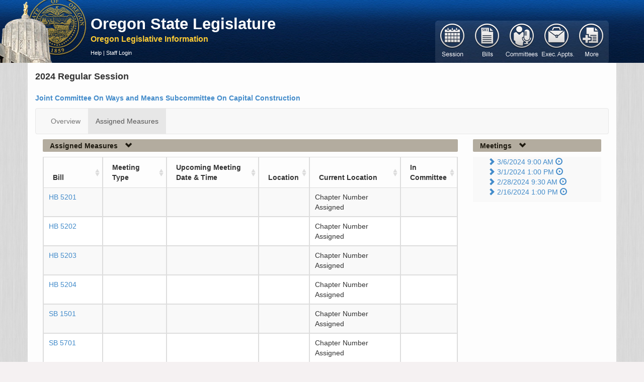

--- FILE ---
content_type: text/html; charset=utf-8
request_url: https://olis.oregonlegislature.gov/liz/2024R1/Committees/JWMCC/AssignedMeasures
body_size: 31925
content:
<!DOCTYPE html>
<html lang="en">
<head>
    <meta http-equiv="X-UA-Compatible" content="IE=edge,chrome=1" />
    <meta charset="utf-8" />
    <title>Capital Construction Joint 2024 Regular Session -  Oregon Legislative Information System</title>
    <link href="/liz/favicon.ico" rel="shortcut icon" type="image/x-icon" />
    <meta name="viewport" content="width=device-width, initial-scale=1.0" />
    <meta name="description" content="" />
    <meta name="author" content="" />

    



<link href="https://apps.oregonlegislature.gov/cdn/bootstrap/3.2.0/css/bootstrap-bundle.min.css" rel="stylesheet"/>






<link href="https://apps.oregonlegislature.gov/cdn/Leg/1.1.1/css/LegStandard.min.css" rel="stylesheet"/>

<link href="https://apps.oregonlegislature.gov/cdn/jquery.dataTables/1.10.2/media/css/jquery.dataTables.min.css" rel="stylesheet"/>

<link href="https://apps.oregonlegislature.gov/cdn/toastr/2.0.3/css/toastr.min.css" rel="stylesheet"/>

<link href="/liz/Content/Application.css" rel="stylesheet"/>
<link href="/liz/Content/legFooter.css" rel="stylesheet"/>


<link href=https://www.oregonlegislature.gov/olisnotification/olis-notification.css rel="stylesheet">

    
    

    <script src="//apps.oregonlegislature.gov/cdn/modernizr/2.8.3/modernizr-2.8.3.min.js"></script>

<script src="//apps.oregonlegislature.gov/cdn/jquery-custom-bundle/1.1.2/jquery-bundle.min.js"></script>

<script src="//apps.oregonlegislature.gov/cdn/jquery.dataTables/1.10.2/jquery.dataTables.min.js"></script>

<script src="//apps.oregonlegislature.gov/cdn/typeahead.jquery/0.10.4/typeahead.jquery.min.js"></script>

<script src="//apps.oregonlegislature.gov/cdn/bootstrap/3.2.0/js/bootstrap-bundle.min.js"></script>

<script src="//apps.oregonlegislature.gov/cdn/jquery.cookie/1.4/jquery.cookie.min.js"></script>

<script src="//apps.oregonlegislature.gov/cdn/Leg/1.1.2/js/leg-bundle.min.js"></script>


<script>
   var require = {
      baseUrl: '/liz/Scripts'
   };
</script>


<script src="//apps.oregonlegislature.gov/cdn/toastr/2.0.3/js/toastr.min.js"></script>


    
    <!-- Global site tag (gtag.js) - Google Analytics -->
<script async src="https://www.googletagmanager.com/gtag/js?id=G-DW4JVLGNKY"></script>
<script src="/liz/Scripts/googleAnalytics.js"></script>


</head>
<body translate="no">
    <div id="mainWrapper" class="container-fluid">
        <header class="row hidden-xs" style="margin-left: -20px">
            <div class="top-menu">
                <a href="http://www.oregonlegislature.gov/" class="oregon-leg-icon-link hidden-xs" target="_blank"></a>
                <div class="col-sm-4 col-md-5" style="margin: 0px 0px 0px 180px; padding-left: 5px;">
                    <h4 class="banner-header">
                        <a href="http://www.oregonlegislature.gov/" target="_blank" class="visible-md visible-lg" style="line-height:20px; font-weight: 600">Oregon State Legislature</a>
                    </h4>
                    <a href="/liz/"><small class="banner-subheader"><span class="">Oregon Legislative Information</span></small></a>
                    <div class="page-menu page-menu-text hidden-xs ">
                        
                        

<a href="https://www.oregonlegislature.gov/OLIS_help/Pages/Committee.aspx#AssignedMeasures" target="_blank">Help</a>
     | <a href="/liz/2024R1/Account/Login">Staff Login</a>
                    </div>
                </div>
            </div>
        </header>

        <div class="mobile-nav visible-xs row">
            <div class="col-xs-12" id="mobile-navbar">
                


<nav class="navbar navbar-default default-main-nav" style="">
    <div class="container-fluid">
        <div class="navbar-header">
            
            <a id="mobile-nav-brand" 
                class="navbar-brand visible-xs" 
                data-toggle="collapse" 
                data-target="#mobile-main-menu-bar-mobile-collapse" 
                style="height: 35px !important">
                Oregon Legislative Information
            </a>

            <button type="button" class="navbar-toggle" data-toggle="collapse" data-target="#mobile-main-menu-bar-mobile-collapse">
                <span class="sr-only">Toggle navigation</span>
                <span class="icon-bar"></span>
                <span class="icon-bar"></span>
                <span class="icon-bar"></span>
            </button>
        </div>
    </div>
    <div id="mobile-main-menu-bar-mobile-collapse" class="navbar-collapse collapse">
        <ul id="navigation-mobile">

                <li id="navigation-1-mobile" class="mobile-menu-li" style="display: block">
                    <a href="#" class=""
                       data-toggle="collapse"
                       data-target="#navigation-1-mobile-collapse"
                       data-icon-element="#navigation-1-mobile-icon"
                       data-collapsed-icon="glyphicon-plus"
                       data-expanded-icon="glyphicon-minus">

                        <span style="text-indent: 0px" class="mobile-header-text">
                            Session
                        </span>
                        <i id="navigation-1-mobile-icon" class="mobile-nav-icon glyphicon glyphicon-plus"></i>
                    </a>
                    <div id="navigation-1-mobile-collapse" class="collapse" data-load-action="/liz/2024R1/Navigation/SessionSelect?mobile=True" style="background: rgb(218, 206, 191);">
                    </div>
                </li>
                <li id="navigation-2-mobile" class="mobile-menu-li" style="display: block">
                    <a href="#" class=""
                       data-toggle="collapse"
                       data-target="#navigation-2-mobile-collapse"
                       data-icon-element="#navigation-2-mobile-icon"
                       data-collapsed-icon="glyphicon-plus"
                       data-expanded-icon="glyphicon-minus">

                        <span style="text-indent: 0px" class="mobile-header-text">
                            Bills
                        </span>
                        <i id="navigation-2-mobile-icon" class="mobile-nav-icon glyphicon glyphicon-plus"></i>
                    </a>
                    <div id="navigation-2-mobile-collapse" class="collapse" data-load-action="/liz/2024R1/Navigation/BillSearchForm?mobile=True" style="background: rgb(218, 206, 191);">
                    </div>
                </li>
                <li id="navigation-3-mobile" class="mobile-menu-li" style="display: block">
                    <a href="#" class="current"
                       data-toggle="collapse"
                       data-target="#navigation-3-mobile-collapse"
                       data-icon-element="#navigation-3-mobile-icon"
                       data-collapsed-icon="glyphicon-plus"
                       data-expanded-icon="glyphicon-minus">

                        <span style="text-indent: 0px" class="mobile-header-text">
                            Committees
                        </span>
                        <i id="navigation-3-mobile-icon" class="mobile-nav-icon glyphicon glyphicon-plus"></i>
                    </a>
                    <div id="navigation-3-mobile-collapse" class="collapse" data-load-action="/liz/2024R1/Navigation/CommitteeMainNav?mobile=True" style="background: rgb(218, 206, 191);">
                    </div>
                </li>
                <li id="navigation-4-mobile" class="mobile-menu-li" style="display: block">
                    <a href="#" class=""
                       data-toggle="collapse"
                       data-target="#navigation-4-mobile-collapse"
                       data-icon-element="#navigation-4-mobile-icon"
                       data-collapsed-icon="glyphicon-plus"
                       data-expanded-icon="glyphicon-minus">

                        <span style="text-indent: 0px" class="mobile-header-text">
                            Exec. Appts.
                        </span>
                        <i id="navigation-4-mobile-icon" class="mobile-nav-icon glyphicon glyphicon-plus"></i>
                    </a>
                    <div id="navigation-4-mobile-collapse" class="collapse" data-load-action="/liz/2024R1/Navigation/ExecApptNavigation?mobile=True" style="background: rgb(218, 206, 191);">
                    </div>
                </li>
                <li id="navigation-5-mobile" class="mobile-menu-li" style="display: block">
                    <a href="#" class=""
                       data-toggle="collapse"
                       data-target="#navigation-5-mobile-collapse"
                       data-icon-element="#navigation-5-mobile-icon"
                       data-collapsed-icon="glyphicon-plus"
                       data-expanded-icon="glyphicon-minus">

                        <span style="text-indent: 0px" class="mobile-header-text">
                            More
                        </span>
                        <i id="navigation-5-mobile-icon" class="mobile-nav-icon glyphicon glyphicon-plus"></i>
                    </a>
                    <div id="navigation-5-mobile-collapse" class="collapse" data-load-action="/liz/2024R1/Navigation/ReportsForm?mobile=True" style="background: rgb(218, 206, 191);">
                    </div>
                </li>

        </ul>
    </div>
</nav>


            </div>
        </div>

        <div class="visible-xs row mobile-page-menu">
            
            

<a href="https://www.oregonlegislature.gov/OLIS_help/Pages/Committee.aspx#AssignedMeasures" target="_blank">Help</a>
     | <a href="/liz/2024R1/Account/Login">Staff Login</a>
        </div>
        
        

        
        <section class="row">
            <div id="center-content" class="center-content-padding container">
                <div class="content-wrap">
                    <div class="main-nav-wrapper hidden-xs" style="position: relative;">
                        <div class="pull-right" style="margin-top: -109px;">
                            


<nav class="navbar navbar-default default-main-nav">
    <div class="container-fluid">
        <div class="navbar-header">
            <a class="navbar-brand visible-xs" data-toggle="collapse" data-target="#main-menu-bar">
                Oregon Legislative Information System
            </a>
            <button type="button" class="navbar-toggle" data-toggle="collapse" data-target="#main-menu-bar">
                <span class="sr-only">Toggle navigation</span>
                <span class="icon-bar"></span>
                <span class="icon-bar"></span>
                <span class="icon-bar"></span>
            </button>
        </div>
    </div>
    <div id="main-menu-bar" class="navbar-collapse collapse">
        <ul id="navigation" style="margin-top: 6px; margin-left: -15px">


                <li id="navigation-1" class="button-group" data-action="/liz/2024R1/Navigation/SessionSelect" data-navigation="true">
                    <a href="#" class="">
                        <span>Session</span>
                    </a>
                </li>
                <li id="navigation-2" class="button-group" data-action="/liz/2024R1/Navigation/BillSearchForm" data-navigation="true">
                    <a href="#" class="">
                        <span>Bill</span>
                    </a>
                </li>
                <li id="navigation-3" class="button-group" data-action="/liz/2024R1/Navigation/CommitteeMainNav" data-navigation="true">
                    <a href="#" class="current">
                        <span>Committees</span>
                    </a>
                </li>
                <li id="navigation-4" class="button-group" data-action="/liz/2024R1/Navigation/ExecApptNavigation" data-navigation="true">
                    <a href="#" class="">
                        <span>ExecutiveAppointments</span>
                    </a>
                </li>
                <li id="navigation-5" class="button-group" data-action="/liz/2024R1/Navigation/ReportsForm" data-navigation="true">
                    <a href="#" class="">
                        <span>Reports</span>
                    </a>
                </li>
        </ul>
    </div>
</nav>


                        </div>
                        <div id="navigation-flyout"></div>
                    </div>
                    
                    


<div>
    <div class="session-full-name">
        2024 Regular Session
    </div>
    
        <div class="row">
        <div class="col-xs-6 col-sm-6 col-md-6 col-lg-6">
            <strong>

<a href="/liz/2024R1/Committees/JWMCC/Overview" title="Committee Overview">Joint Committee On Ways and Means Subcommittee On Capital Construction</a></strong>
        </div>
    </div>




    

<nav class="navbar navbar-default">
    <div class="container-fluid">
        <div class="navbar-header">
            <a class="navbar-brand visible-xs" data-toggle="collapse" data-target="#menu-bar">
                Navigation
            </a>
            <button type="button" class="navbar-toggle" data-toggle="collapse" data-target="#menu-bar">
                <span class="sr-only">Toggle navigation</span>
                <span class="icon-bar"></span>
                <span class="icon-bar"></span>
                <span class="icon-bar"></span>
            </button>
        </div>
    </div>
    <div id="menu-bar" class="navbar-collapse collapse">
        <ul class="nav navbar-nav">
                <li class="">
                    <a href="/liz/2024R1/Committees/JWMCC/Overview">Overview</a>
                </li>
                <li class="active">
                    <a href="/liz/2024R1/Committees/JWMCC/AssignedMeasures">Assigned Measures</a>
                </li>
        </ul>
    </div>
</nav>



</div>
<div class="col-md-9 no-left-margin">
    
    <div class="no-left-margin">
        <h5 class="header">
    

    
    <a href="#assignedMeasures"
       data-toggle="collapse"
       data-icon-element="#assigned-measures-icon"
       data-collapsed-icon="glyphicon-chevron-right"
       data-expanded-icon="glyphicon-chevron-down"
       data-ignore-children="false"
       data-collapse-state="Open">
        
        <span class="link-header-text">Assigned Measures</span>
        
            <i id="assigned-measures-icon" class="glyphicon glyphicon-chevron-down"></i>
    </a>
</h5>
        <div id="assignedMeasures" class="collapse in">
            <table id="AssignedMeasuresTable" class="table table-striped table-bordered table-hover data-table">
                <thead>
                    <tr>
                        
                        <th class="col-md-2">Bill</th>
                        <th class="col-md-2">Meeting Type</th>
                        <th class="col-md-3">Upcoming Meeting Date &amp; Time</th>
                        <th class="col-md-1">Location</th>
                        <th class="col-md-3">Current Location</th>
                        <th class="col-md-1">In Committee</th>
                    </tr>
                </thead>
                <tbody>
                                <tr>
                                    <td>		<a href="/liz/2024R1/Measures/Overview/HB5201" title="Modifies the recipient of revenues from a previously approved lottery bond.">HB 5201 </a>
</td>
                                    <td><span title="State.Or.Leg.Liz.Entities.SubCommitteeAssignedMeasure."></span></td>
                                    <td>
                                    </td>
                                    <td></td>
                                    <td>Chapter Number Assigned</td>
                                    <td></td>
                                </tr>
                                <tr>
                                    <td>		<a href="/liz/2024R1/Measures/Overview/HB5202" title="Modifies limits on payment of expenses from specified funds by certain state agencies for capital construction.">HB 5202 </a>
</td>
                                    <td><span title="State.Or.Leg.Liz.Entities.SubCommitteeAssignedMeasure."></span></td>
                                    <td>
                                    </td>
                                    <td></td>
                                    <td>Chapter Number Assigned</td>
                                    <td></td>
                                </tr>
                                <tr>
                                    <td>		<a href="/liz/2024R1/Measures/Overview/HB5203" title="Establishes biennial appropriations and expenditure limitations for ______ for biennium ending June 30, 2025.">HB 5203 </a>
</td>
                                    <td><span title="State.Or.Leg.Liz.Entities.SubCommitteeAssignedMeasure."></span></td>
                                    <td>
                                    </td>
                                    <td></td>
                                    <td>Chapter Number Assigned</td>
                                    <td></td>
                                </tr>
                                <tr>
                                    <td>		<a href="/liz/2024R1/Measures/Overview/HB5204" title="Establishes biennial appropriations and expenditure limitations for ______ for the biennium ending June 30, 2025.">HB 5204 </a>
</td>
                                    <td><span title="State.Or.Leg.Liz.Entities.SubCommitteeAssignedMeasure."></span></td>
                                    <td>
                                    </td>
                                    <td></td>
                                    <td>Chapter Number Assigned</td>
                                    <td></td>
                                </tr>
                                <tr>
                                    <td>		<a href="/liz/2024R1/Measures/Overview/SB1501" title="Modifies permissible purposes for amounts held in the Long-Term Rent Assistance Fund.">SB 1501 </a>
</td>
                                    <td><span title="State.Or.Leg.Liz.Entities.SubCommitteeAssignedMeasure."></span></td>
                                    <td>
                                    </td>
                                    <td></td>
                                    <td>Chapter Number Assigned</td>
                                    <td></td>
                                </tr>
                                <tr>
                                    <td>		<a href="/liz/2024R1/Measures/Overview/SB5701" title="Appropriates moneys from the General Fund to specified state agencies for biennial expenses.">SB 5701 </a>
</td>
                                    <td><span title="State.Or.Leg.Liz.Entities.SubCommitteeAssignedMeasure."></span></td>
                                    <td>
                                    </td>
                                    <td></td>
                                    <td>Chapter Number Assigned</td>
                                    <td></td>
                                </tr>
                                <tr>
                                    <td>		<a href="/liz/2024R1/Measures/Overview/SB5702" title="Approves certain new or increased fees adopted by state agencies.">SB 5702 </a>
</td>
                                    <td><span title="State.Or.Leg.Liz.Entities.SubCommitteeAssignedMeasure."></span></td>
                                    <td>
                                    </td>
                                    <td></td>
                                    <td>Chapter Number Assigned</td>
                                    <td></td>
                                </tr>
                                <tr>
                                    <td>		<a href="/liz/2024R1/Measures/Overview/HB4001" title="Establishes the Task Force on Specialty Courts.">HB 4001 </a>
</td>
                                    <td><span title="State.Or.Leg.Liz.Entities.SubCommitteeAssignedMeasure."></span></td>
                                    <td>
                                    </td>
                                    <td></td>
                                    <td>Chapter Number Assigned</td>
                                    <td></td>
                                </tr>
                                <tr>
                                    <td>		<a href="/liz/2024R1/Measures/Overview/SB1578" title="Directs the Oregon Health Authority to establish and maintain an online portal with the functionality to provide online scheduling for health care providers and coordinated care organizations to use to contact health care interpreters directly for purposes of serving Oregon Health Plan members and to process billing for health care interpreter services that were rendered to Oregon Health Plan members.">SB 1578 </a>
</td>
                                    <td><span title="State.Or.Leg.Liz.Entities.SubCommitteeAssignedMeasure."></span></td>
                                    <td>
                                    </td>
                                    <td></td>
                                    <td>Chapter Number Assigned</td>
                                    <td></td>
                                </tr>
                                <tr>
                                    <td>		<a href="/liz/2024R1/Measures/Overview/HB4149" title="Requires pharmacy benefit managers to be licensed by the Department of Consumer and Business Services beginning January 1, 2025.">HB 4149 </a>
</td>
                                    <td><span title="State.Or.Leg.Liz.Entities.SubCommitteeAssignedMeasure."></span></td>
                                    <td>
                                    </td>
                                    <td></td>
                                    <td>Chapter Number Assigned</td>
                                    <td></td>
                                </tr>
                                <tr>
                                    <td>		<a href="/liz/2024R1/Measures/Overview/HB4154" title="Establishes the Semiconductor Talent Sustaining Fund.">HB 4154 </a>
</td>
                                    <td><span title="State.Or.Leg.Liz.Entities.SubCommitteeAssignedMeasure."></span></td>
                                    <td>
                                    </td>
                                    <td></td>
                                    <td>Chapter Number Assigned</td>
                                    <td></td>
                                </tr>
                                <tr>
                                    <td>		<a href="/liz/2024R1/Measures/Overview/HB4086" title="Directs the Department of Human Services to commission a study, to be conducted by a facilitator who specializes in public policy, in consultation with an advisory committee, on the scope of child abuse investigations in Oregon.">HB 4086 </a>
</td>
                                    <td><span title="State.Or.Leg.Liz.Entities.SubCommitteeAssignedMeasure."></span></td>
                                    <td>
                                    </td>
                                    <td></td>
                                    <td>Chapter Number Assigned</td>
                                    <td></td>
                                </tr>
                                <tr>
                                    <td>		<a href="/liz/2024R1/Measures/Overview/HB4092" title="Requires the Oregon Health Authority to conduct a study to determine the funding required for each community mental health program to provide the services and perform the functions required by law related to individuals with behavioral health disorders in specified age groups.">HB 4092 </a>
</td>
                                    <td><span title="State.Or.Leg.Liz.Entities.SubCommitteeAssignedMeasure."></span></td>
                                    <td>
                                    </td>
                                    <td></td>
                                    <td>Chapter Number Assigned</td>
                                    <td></td>
                                </tr>
                                <tr>
                                    <td>		<a href="/liz/2024R1/Measures/Overview/HB4156" title="Modifies definitions pertaining to stalking orders and stalking offenses.">HB 4156 </a>
</td>
                                    <td><span title="State.Or.Leg.Liz.Entities.SubCommitteeAssignedMeasure."></span></td>
                                    <td>
                                    </td>
                                    <td></td>
                                    <td>Chapter Number Assigned</td>
                                    <td></td>
                                </tr>
                                <tr>
                                    <td>		<a href="/liz/2024R1/Measures/Overview/SB1521" title="Requires the Department of Human Services to contract with at least one organization by July 1, 2024, to provide enhanced supports to employers of personal support workers and describes the supports that must be provided by the organization.">SB 1521 </a>
</td>
                                    <td><span title="State.Or.Leg.Liz.Entities.SubCommitteeAssignedMeasure."></span></td>
                                    <td>
                                    </td>
                                    <td></td>
                                    <td>Chapter Number Assigned</td>
                                    <td></td>
                                </tr>
                                <tr>
                                    <td>		<a href="/liz/2024R1/Measures/Overview/SB1552" title="Establishes a youth advisory group.">SB 1552 </a>
</td>
                                    <td><span title="State.Or.Leg.Liz.Entities.SubCommitteeAssignedMeasure."></span></td>
                                    <td>
                                    </td>
                                    <td></td>
                                    <td>Chapter Number Assigned</td>
                                    <td></td>
                                </tr>
                                <tr>
                                    <td>		<a href="/liz/2024R1/Measures/Overview/SB1557" title="Requires the Oregon Health Authority to ensure that all children or youth who are eligible for home or community-based services receive the services to which they are entitled.">SB 1557 </a>
</td>
                                    <td><span title="State.Or.Leg.Liz.Entities.SubCommitteeAssignedMeasure."></span></td>
                                    <td>
                                    </td>
                                    <td></td>
                                    <td>Chapter Number Assigned</td>
                                    <td></td>
                                </tr>
                                <tr>
                                    <td>		<a href="/liz/2024R1/Measures/Overview/SB1579" title="Establishes the Children&#39;s Advocacy Center Fund.">SB 1579 </a>
</td>
                                    <td><span title="State.Or.Leg.Liz.Entities.SubCommitteeAssignedMeasure."></span></td>
                                    <td>
                                    </td>
                                    <td></td>
                                    <td>Chapter Number Assigned</td>
                                    <td></td>
                                </tr>
                                <tr>
                                    <td>		<a href="/liz/2024R1/Measures/Overview/HB4133" title="Makes certain changes related to the forest products harvest tax.">HB 4133 </a>
</td>
                                    <td><span title="State.Or.Leg.Liz.Entities.SubCommitteeAssignedMeasure."></span></td>
                                    <td>
                                    </td>
                                    <td></td>
                                    <td>In House Committee</td>
                                    <td>&#10003;</td>
                                </tr>

                </tbody>
            </table>
        </div>
    </div>

</div>
<div class="col-md-3">
    <h5 class="header">
    

    
    <a href="#meetingsTree"
       data-toggle="collapse"
       data-icon-element="#meetings-icon"
       data-collapsed-icon="glyphicon-chevron-right"
       data-expanded-icon="glyphicon-chevron-down"
       data-ignore-children="true"
       data-collapse-state="Open">
        
        <span class="link-header-text">Meetings</span>
        
            <i id="meetings-icon" class="glyphicon glyphicon-chevron-down"></i>
    </a>
</h5>
    <div id="meetingsTree" 
         class="collapse" 
         data-load-action="/liz/2024R1/Committees/JWMCC/CommitteeTree">
    </div>
</div>


                </div>
            </div>
        </section>
    </div>

    <div class="container-fluid" style="padding:0px">
    <div class="row-fluid">
        <footer class="span12">
            <div class="right">
                <span><b>Oregon State Legislature</b></span> <span><b>Building Hours:</b> Monday - Friday, 7:00 a.m. - 5:30 p.m.</span> <span>1-800-332-2313 | 900 Court St. NE, Salem Oregon 97301</span>
            </div>
            <div class="left">
                <div class="social">
                    <a href="https://www.facebook.com/OregonCapitol#!/OregonCapitol">
                        <img src="/liz/Images/social-footer-fb.png" alt="Follow us on Facebook">
                    </a>
                    <a href="https://www.oregonlegislature.gov/Pages/pressrelease.aspx">
                        <img src="/liz/Images/social-footer-rss.png" alt="Subscribe to our RSS">
                    </a>
                    <a href="https://www.oregonlegislature.gov/citizen_engagement/Pages/e-Subscribe.aspx">
                        <img src="/liz/Images/social-footer-esub.png" alt="Subscribe to recieve email notifications">
                    </a>
                </div>
                <div class="links">
                    <a href="https://www.oregonlegislature.gov/Pages/disclaimer.aspx">Disclaimer</a>
                    | <a href="https://www.oregonlegislature.gov/Pages/universalAccess.aspx">Universal Access</a>
                    | <a href="https://www.oregonlegislature.gov/la/Pages/employment.aspx">Employment</a>
                    | <a href="http://www.oregon.gov/Pages/index.aspx">Oregon.Gov</a>
                    <!-- |
                    <a href="/_layouts/authenticate.aspx" onclick="document.location='/_layouts/authenticate.aspx?Source='+document.location.href; return false;">
                        Sign in
                    </a> -->
                </div>
            </div>
        </footer>
    </div>
</div>

<form action="/liz/2024R1/Account/LogOff" id="logoutForm" method="post"><input name="__RequestVerificationToken" type="hidden" value="Ql04p0pc-Hz-2ZHGDgNiHm7S3MTYopdFnLGIrfR8LrIRPOm6seYeeaHxu7jORvEh-YtJ-sDsqJl5vrJKKGbywUu8HL8FWZ5wMXD8fa5smOU1" /></form>
    <script>
         var CSharpConstants = {
            sponsorSearch: '/liz/2024R1/Navigation/BillSponsorSearch',
            collapseStateSave: '/liz/2024R1/Home/SaveCollapseState'
         };
    </script>

    
    <script src="/liz/Scripts/Shared/_Layout.js"></script>

    
    


</body>
</html>


--- FILE ---
content_type: text/html; charset=utf-8
request_url: https://olis.oregonlegislature.gov/liz/2024R1/Committees/JWMCC/CommitteeTree?_=1768842425618
body_size: 4249
content:


<ul id="meetingsTree" class="no-list-style no-left-margin collapse in">

        <li>
            <a href="#navMeeting0" data-toggle="collapse" data-parent="#meetingsTree"
               data-icon-element="#navMeeting0-icon"
               data-expanded-icon="glyphicon glyphicon-chevron-down"
               data-collapsed-icon="glyphicon glyphicon-chevron-right"
               data-collapse-state="Closed"
               data-ignore-children="true">
                <i id="navMeeting0-icon" class="glyphicon glyphicon-chevron-right"></i>
            </a>

            <a href="/liz/2024R1/Committees/JWMCC/2024-03-06-09-00" class="">3/6/2024 9:00 AM</a>
            
            <a href="https://olis.oregonlegislature.gov/liz/mediaplayer/?clientID=4879615486&amp;eventID=2024031031" target="_blank" title="Recorded Content"><i class="glyphicon glyphicon-play-circle"></i></a>


            <ul id="navMeeting0" class="no-list-style collapse" 
                data-auto-load="false" 
                data-load-action="/liz/2024R1/Committees/JWMCC/2024-03-06-09-00/CommitteeTreeMeasureItems">
            </ul>
        </li>
        <li>
            <a href="#navMeeting1" data-toggle="collapse" data-parent="#meetingsTree"
               data-icon-element="#navMeeting1-icon"
               data-expanded-icon="glyphicon glyphicon-chevron-down"
               data-collapsed-icon="glyphicon glyphicon-chevron-right"
               data-collapse-state="Closed"
               data-ignore-children="true">
                <i id="navMeeting1-icon" class="glyphicon glyphicon-chevron-right"></i>
            </a>

            <a href="/liz/2024R1/Committees/JWMCC/2024-03-01-13-00" class="">3/1/2024 1:00 PM</a>
            
            <a href="https://olis.oregonlegislature.gov/liz/mediaplayer/?clientID=4879615486&amp;eventID=2024031013" target="_blank" title="Recorded Content"><i class="glyphicon glyphicon-play-circle"></i></a>


            <ul id="navMeeting1" class="no-list-style collapse" 
                data-auto-load="false" 
                data-load-action="/liz/2024R1/Committees/JWMCC/2024-03-01-13-00/CommitteeTreeMeasureItems">
            </ul>
        </li>
        <li>
            <a href="#navMeeting2" data-toggle="collapse" data-parent="#meetingsTree"
               data-icon-element="#navMeeting2-icon"
               data-expanded-icon="glyphicon glyphicon-chevron-down"
               data-collapsed-icon="glyphicon glyphicon-chevron-right"
               data-collapse-state="Closed"
               data-ignore-children="true">
                <i id="navMeeting2-icon" class="glyphicon glyphicon-chevron-right"></i>
            </a>

            <a href="/liz/2024R1/Committees/JWMCC/2024-02-28-09-30" class="">2/28/2024 9:30 AM</a>
            
            <a href="https://olis.oregonlegislature.gov/liz/mediaplayer/?clientID=4879615486&amp;eventID=2024021301" target="_blank" title="Recorded Content"><i class="glyphicon glyphicon-play-circle"></i></a>


            <ul id="navMeeting2" class="no-list-style collapse" 
                data-auto-load="false" 
                data-load-action="/liz/2024R1/Committees/JWMCC/2024-02-28-09-30/CommitteeTreeMeasureItems">
            </ul>
        </li>
        <li>
            <a href="#navMeeting3" data-toggle="collapse" data-parent="#meetingsTree"
               data-icon-element="#navMeeting3-icon"
               data-expanded-icon="glyphicon glyphicon-chevron-down"
               data-collapsed-icon="glyphicon glyphicon-chevron-right"
               data-collapse-state="Closed"
               data-ignore-children="true">
                <i id="navMeeting3-icon" class="glyphicon glyphicon-chevron-right"></i>
            </a>

            <a href="/liz/2024R1/Committees/JWMCC/2024-02-16-13-00" class="">2/16/2024 1:00 PM</a>
            
            <a href="https://olis.oregonlegislature.gov/liz/mediaplayer/?clientID=4879615486&amp;eventID=2024021181" target="_blank" title="Recorded Content"><i class="glyphicon glyphicon-play-circle"></i></a>


            <ul id="navMeeting3" class="no-list-style collapse" 
                data-auto-load="false" 
                data-load-action="/liz/2024R1/Committees/JWMCC/2024-02-16-13-00/CommitteeTreeMeasureItems">
            </ul>
        </li>
</ul>

